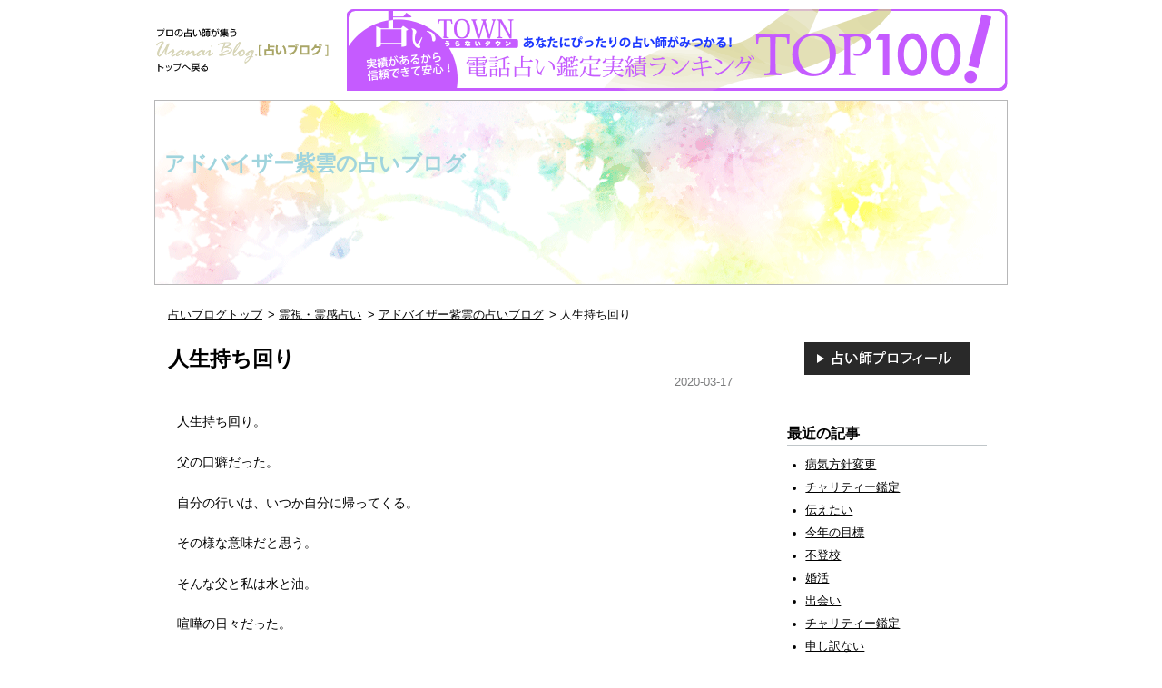

--- FILE ---
content_type: text/html
request_url: https://www.uranaiblog.net/user/katuki/katuki/2020/03/post-147.html
body_size: 5974
content:
<!DOCTYPE html>
<html lang="ja" itemscope itemtype="http://schema.org/Article">
  <head>
    <meta charset="UTF-8">
    <meta name="description" content="人生持ち回り。 父の口癖だった。 自分の行いは、いつか自分に帰ってくる。 その様...">
    <meta name="generator" content="Movable Type Pro">
    <title>人生持ち回り - アドバイザー紫雲の占いブログ</title>
    <meta name="viewport" content="width=device-width,initial-scale=1">
    <link rel="stylesheet" href="https://www.uranaiblog.net/user/katuki/katuki/styles.css">

  	<script type="text/javascript" src="https://www.uranaiblog.net/js/jquery-1.11.1.min.js"></script>
    <script type="text/javascript" src="https://www.uranaiblog.net/js/scroll.js"></script>
	<script type="text/javascript" src="https://www.uranaiblog.net/js/uranai-blog-bn.js"></script>
	<script type="text/javascript" src="https://www.uranai-town.net/uranaiblog/uranaiblog_pc.js"></script>
    <!--[if lt IE 9]>
    <link rel="stylesheet" href="https://www.uranaiblog.net/user/katuki/katuki/styles_ie.css">
    <script src="/mt-static/support/theme_static/uranai-paint05/js/html5shiv.js"></script>
    <![endif]-->
    
    <link rel="start" href="https://www.uranaiblog.net/user/katuki/katuki/">
    <link rel="alternate" type="application/atom+xml" title="Recent Entries" href="https://www.uranaiblog.net/user/katuki/katuki/atom.xml" />
    <link rel="canonical" href="https://www.uranaiblog.net/user/katuki/katuki/2020/03/post-147.html" />
    


    <link rel="prev" href="https://www.uranaiblog.net/user/katuki/katuki/2020/03/post-146.html" title="コロナで見える本性">
    <link rel="next" href="https://www.uranaiblog.net/user/katuki/katuki/2020/03/k.html" title="高校生">
    <!-- Open Graph Protocol -->
    <meta property="og:type" content="article">
    <meta property="og:locale" content="ja_JP">
    <meta property="og:title" content="人生持ち回り">
    <meta property="og:url" content="https://www.uranaiblog.net/user/katuki/katuki/2020/03/post-147.html">
    <meta property="og:description" content="人生持ち回り。 父の口癖だった。 自分の行いは、いつか自分に帰ってくる。 その様...">
    <meta property="og:site_name" content="アドバイザー紫雲の占いブログ">
    <meta property="og:image" content="https://www.uranaiblog.net/user/katuki/katuki/assets_c/2020/03/20200317130059-6f5bbe2a003137139c7e426cfaffcbf29ff5bdd4-thumb-169x169-16321.jpg">
    <!-- Metadata -->
    <meta itemprop="description" content="人生持ち回り。 父の口癖だった。 自分の行いは、いつか自分に帰ってくる。 その様...">
    <link itemprop="url" href="https://www.uranaiblog.net/user/katuki/katuki/2020/03/post-147.html">
    <link itemprop="image" href="https://www.uranaiblog.net/user/katuki/katuki/assets_c/2020/03/20200317130059-6f5bbe2a003137139c7e426cfaffcbf29ff5bdd4-thumb-169x169-16321.jpg">
    <script src="https://www.uranaiblog.net/user/katuki/katuki/mt.js"></script>
<script>
  (function(i,s,o,g,r,a,m){i['GoogleAnalyticsObject']=r;i[r]=i[r]||function(){
  (i[r].q=i[r].q||[]).push(arguments)},i[r].l=1*new Date();a=s.createElement(o),
  m=s.getElementsByTagName(o)[0];a.async=1;a.src=g;m.parentNode.insertBefore(a,m)
  })(window,document,'script','//www.google-analytics.com/analytics.js','ga');

  ga('create', 'UA-1001824-2', 'auto');
  ga('send', 'pageview');

</script>
  </head>
  <body>
    <div id="headerBox">
  <div id="headerPc" class="clearfix">
    <div class="logo"><a href="https://www.uranaiblog.net/"><img src="https://www.uranaiblog.net/img/logo-1.gif" alt="プロの占い師が集う［占いブログ］トップへ戻る" width="194" height="54"></a></div>
    <div id="bn-d1c" class="banner"><div id="pc_header_728_90"></div></div>
  </div>
  <div id="headerSp" class="clearfix">
    <div class="logo"><a href="https://www.uranaiblog.net/"><img src="https://www.uranaiblog.net/img/logo-2.gif" alt="プロの占い師が集う［占いブログ］トップへ戻る" width="320" height="30"></a></div>
    <div id="sp_header_320_100" class="banner"></div>
  </div>
</div>

    <div id="container">
      <div id="container-inner">
        <header id="header" role="banner">
          <div id="header-inner">
            <div id="header-content">
              <h1>
                <a href="https://www.uranaiblog.net/user/katuki/katuki/">

                  アドバイザー紫雲の占いブログ

                </a>
              </h1>
              
            </div>

          </div>
        </header>
        <div id="content">
          <div id="content-inner">
            <ul itemscope="" itemtype="https://schema.org/BreadcrumbList" class="breadcrumb">
              <li itemprop="itemListElement" itemscope="" itemtype="https://schema.org/ListItem" class="breadcrumb-list-item"><a itemprop="item" href="https://www.uranaiblog.net/" itemprop="url"><span itemprop="name">占いブログトップ</span></a><meta itemprop="position" content="1" /></li>


              <li itemprop="itemListElement" itemscope="" itemtype="https://schema.org/ListItem" class="breadcrumb-list-item bindForBreadToggle"><a itemprop="item" href="https://www.uranaiblog.net/category/list10.html" itemprop="url"><span itemprop="name">霊視・霊感占い</span></a><meta itemprop="position" content="2" /></li>
              <li itemprop="itemListElement" itemscope="" itemtype="https://schema.org/ListItem" class="breadcrumb-list-item bindForBreadToggle"><a itemprop="item" href="https://www.uranaiblog.net/user/katuki/katuki/" itemprop="url"><span itemprop="name">アドバイザー紫雲の占いブログ</span></a><meta itemprop="position" content="3" /></li>
              <li class="b-close bindToggle" data-toggle-for=".bindForBreadToggle"><span class="b-fold"><span>・・・・</span></span></li>
              <li itemprop="itemListElement" itemscope="" itemtype="https://schema.org/ListItem" class="breadcrumb-list-item"><span itemprop="name">人生持ち回り</span><meta itemprop="position" content="4" /></li>
            </ul>
            <div id="individual-main" class="main" role="main">
              <article id="entry-165184" class="entry entry-asset asset hentry">
                <div class="asset-header">
                  <h2 itemprop="name" class="asset-name entry-title">人生持ち回り</h2>
                  <footer class="asset-meta">
                    <ul class="asset-meta-list">
                      <li class="asset-meta-list-item"><time datetime="2020-03-17T12:35:16+09:00" itemprop="datePublished">2020-03-17</time></li>
                   </ul>
                </footer>
                </div>
                <div class="entry-content asset-content" itemprop="articleBody">
                  <p>人生持ち回り。</p>
<p>父の口癖だった。</p>
<p>自分の行いは、いつか自分に帰ってくる。</p>
<p>その様な意味だと思う。</p>
<p>そんな父と私は水と油。</p>
<p>喧嘩の日々だった。</p>
<p>商売人の私に教えていたのかも知れない。</p>
<p>「お金はあとからついてくる」</p>
<p>これにも反発した。</p>
<p>「お金は追わなきゃ入ってこないんだよ。」</p>
<p>父から言われる度に心の声が叫んでいた。</p>
<p>人生に失敗し自殺未遂で怪我をして、</p>
<p>初めて父の言葉の意味が分かった。<span lang="EN-US"></span></p>
<p><span lang="EN-US"> </span>地位も名誉もお金も他人がくれる。</p>
<p>一生懸命勉強したからと全員が志望校に入れない</p>
<p>どんなに自分をアピールしても</p>
<p>世間が認めないと何も得られない。</p>
<p>そのことを私に伝えたくて父は必死だったのだろう。<span lang="EN-US"></span></p>
<p>占いで少しだけ世間のお役に立ちたいと思う。</p>
<p>占いで父の様に勲章は無理だけど</p>
<p>あの世で父に言い訳できそうな気がする。</p>
<p>特にお金はプロ級。仕事もプロ級。</p>
<p>結婚・離婚は実践派。</p>
<p>動いてからでは遅い。絶対に遅い。</p>
<p><span>一人で悩まず私を活用下さい。</span></p>
<p><span><img width="300" height="169" class="mt-image-none" alt="20200317130059-6f5bbe2a003137139c7e426cfaffcbf29ff5bdd4.jpg" src="https://www.uranaiblog.net/user/katuki/katuki/20200317130059-6f5bbe2a003137139c7e426cfaffcbf29ff5bdd4.jpg" /></span></p>
<p></p>
<p></p>
<p></p>
                  
                </div>
								<div class="entry-info">Posted by <span class="author entry-author vcard">紫雲</span> <time datetime="2020-03-17T12:35:16+09:00" itemprop="datePublished">12:35:16</time>｜<a href="#comments">comment(0)</a></div>
                <nav class="page-navigation entry-navigation pagination content-nav">
                  <ul class="page-navigation-list">

                    <li class="page-navigation-list-item page-navigation-prev"><a rel="prev" href="https://www.uranaiblog.net/user/katuki/katuki/2020/03/post-146.html" title="コロナで見える本性">前の記事</a></li>


                    <li class="page-navigation-list-item page-navigation-next"><a rel="next" href="https://www.uranaiblog.net/user/katuki/katuki/2020/03/k.html" title="高校生">次の記事</a></li>

                  </ul>
                </nav>
                <div id="bannerBox">
                <ul class="clearfix">
                  <li><div id="bn-d2c"><div id="pc_footer_300_250_1"></div></div></li>
                  <li><div id="bn-d3c"><div id="pc_footer_300_250_2"></div></div></li>
                </ul>
              </div><!--/#bannerBox-->
              <div id="bannerBoxSp"><div id="sp_footer_300_250"></div></div><!--/#bannerBoxSp-->
              <div id="remarketing_tags"></div>

                <!--
<aside id="zenback" class="zenback feedback">
  ここに Zenback の Script コードを貼り付けてください。
</aside>
-->
                <section id="comments" class="comments feedback">
  <h2 class="title comments-header">コメント</h2>
  
  
    
  <p id="comment-greeting" class="message">コメントする</p>
    
  <form method="post" action="https://www.uranaiblog.net/mt/mt-comments.cgi" name="comments_form" id="comments-form" onsubmit="return mtCommentOnSubmit(this)">
  <fieldset>
    <legend>コメントの投稿</legend>
    <input type="hidden" name="static" value="1">
    <input type="hidden" name="armor" value="1">
    <input type="hidden" name="entry_id" value="165184">
    <input type="hidden" name="__lang" value="ja">
    <input type="hidden" name="parent_id" value="" id="comment-parent-id">
    <input type="hidden" name="preview" value="">
    <input type="hidden" name="sid" value="">

    <p id="comment-form-reply" style="display:none">
      <input type="checkbox" id="comment-reply" name="comment_reply" value="" onclick="mtSetCommentParentID()" /> <label for="comment-reply" id="comment-reply-label">コメントの返信</label>
    </p>

    <div id="comments-open-text">
      <label for="comment-text">コメント (スタイル用のHTMLタグを使えます)</label>
      <textarea name="text" id="comment-text" class="text"  onfocus="mtCommentFormOnFocus()"></textarea>
    </div>

    <div id="comments-open-data">
      <ul>
        <li>
          <label for="comment-author">名前</label> <input type="text" id="comment-author" class="text" name="author" value="" onfocus="mtCommentFormOnFocus()" />
        </li>
        <li>
          <label for="comment-email">電子メール</label> <input type="text" id="comment-email" class="text" name="email" value="" onfocus="mtCommentFormOnFocus()" />
        </li>
        <li>
          <label for="comment-url">URL</label> <input type="text" id="comment-url" class="text" name="url" value="" onfocus="mtCommentFormOnFocus()" />
        </li>
      </ul>

      <p>
        <input type="checkbox" id="comment-bake-cookie" name="bakecookie" onclick="mtRememberMeOnClick(this)" value="1" accesskey="r" /> <label for="comment-bake-cookie">サインイン情報を記憶</label>
      </p>

    </div>

    <div id="comments-open-footer" class="actions-bar">
      <div id="comments-open-captcha"></div>

      <input type="submit" accesskey="s" name="post" id="comment-submit" class="primary button" value="投稿">
      <input type="submit" accesskey="v" name="preview_button" id="comment-preview" class="button" value="プレビュー" onclick="this.form.preview.value='1';">

    </div>
  </fieldset>
</form>

<script type="text/javascript">
    mtAttachEvent("load", mtEntryOnLoad);
    mtAttachEvent("unload", mtEntryOnUnload);
</script>

  
</section>


                
              </article>
            </div>
            <aside class="widgets related" role="complementary">
              <div id="btnProfile"><a href="https://www.uranai-town.net/reikan/katuki/index.html"><img src="/mt-static/support/theme_static/uranai-paint05/img/btn_prof.gif" alt="占い師プロフィール" width="182" height="36"></a></div><nav class="widget-recent-entries widget">
  <h3 class="widget-header">最近の記事</h3>
  <div class="widget-content">
    <ul class="widget-list">
    
      <li class="widget-list-item"><a href="https://www.uranaiblog.net/user/katuki/katuki/2021/12/post-202.html">病気方針変更</a></li>
    
  
    
      <li class="widget-list-item"><a href="https://www.uranaiblog.net/user/katuki/katuki/2021/02/post-201.html">チャリティー鑑定</a></li>
    
  
    
      <li class="widget-list-item"><a href="https://www.uranaiblog.net/user/katuki/katuki/2021/01/post-200.html">伝えたい</a></li>
    
  
    
      <li class="widget-list-item"><a href="https://www.uranaiblog.net/user/katuki/katuki/2021/01/post-199.html">今年の目標</a></li>
    
  
    
      <li class="widget-list-item"><a href="https://www.uranaiblog.net/user/katuki/katuki/2020/11/post-198.html">不登校</a></li>
    
  
    
      <li class="widget-list-item"><a href="https://www.uranaiblog.net/user/katuki/katuki/2020/11/post-197.html">婚活</a></li>
    
  
    
      <li class="widget-list-item"><a href="https://www.uranaiblog.net/user/katuki/katuki/2020/11/post-196.html">出会い</a></li>
    
  
    
      <li class="widget-list-item"><a href="https://www.uranaiblog.net/user/katuki/katuki/2020/11/post-195.html">チャリティー鑑定</a></li>
    
  
    
      <li class="widget-list-item"><a href="https://www.uranaiblog.net/user/katuki/katuki/2020/10/post-194.html">申し訳ない</a></li>
    
  
    
      <li class="widget-list-item"><a href="https://www.uranaiblog.net/user/katuki/katuki/2020/07/post-193.html">振り込んだ</a></li>
    
    </ul>
  </div>
</nav>
    
  

<nav class="widget-archive-monthly widget">
  <h3 class="widget-header">月別アーカイブ</h3>
  <div class="widget-content">
	<ol class="widget-list">
      <li class="widget-list-item"><a href="https://www.uranaiblog.net/user/katuki/katuki/2021/12/">2021年12月 (1)</a></li>
    

      <li class="widget-list-item"><a href="https://www.uranaiblog.net/user/katuki/katuki/2021/02/">2021年2月 (1)</a></li>
    

      <li class="widget-list-item"><a href="https://www.uranaiblog.net/user/katuki/katuki/2021/01/">2021年1月 (2)</a></li>
    

      <li class="widget-list-item"><a href="https://www.uranaiblog.net/user/katuki/katuki/2020/11/">2020年11月 (4)</a></li>
    

      <li class="widget-list-item"><a href="https://www.uranaiblog.net/user/katuki/katuki/2020/10/">2020年10月 (1)</a></li>
    

      <li class="widget-list-item"><a href="https://www.uranaiblog.net/user/katuki/katuki/2020/07/">2020年7月 (1)</a></li>
    

      <li class="widget-list-item"><a href="https://www.uranaiblog.net/user/katuki/katuki/2020/06/">2020年6月 (5)</a></li>
    

      <li class="widget-list-item"><a href="https://www.uranaiblog.net/user/katuki/katuki/2020/05/">2020年5月 (17)</a></li>
    

      <li class="widget-list-item"><a href="https://www.uranaiblog.net/user/katuki/katuki/2020/04/">2020年4月 (18)</a></li>
    

      <li class="widget-list-item"><a href="https://www.uranaiblog.net/user/katuki/katuki/2020/03/">2020年3月 (14)</a></li>
    

      <li class="widget-list-item"><a href="https://www.uranaiblog.net/user/katuki/katuki/2020/02/">2020年2月 (20)</a></li>
    

      <li class="widget-list-item"><a href="https://www.uranaiblog.net/user/katuki/katuki/2019/12/">2019年12月 (2)</a></li>
    </ol>

    <div class="widget-archive-dropdown">
      <select>
        <option>年月を選択</option>
        <option value="https://www.uranaiblog.net/user/katuki/katuki/2021/12/">2021年12月</option>
      
<option value="https://www.uranaiblog.net/user/katuki/katuki/2021/02/">2021年2月</option>
      
<option value="https://www.uranaiblog.net/user/katuki/katuki/2021/01/">2021年1月</option>
      
<option value="https://www.uranaiblog.net/user/katuki/katuki/2020/11/">2020年11月</option>
      
<option value="https://www.uranaiblog.net/user/katuki/katuki/2020/10/">2020年10月</option>
      
<option value="https://www.uranaiblog.net/user/katuki/katuki/2020/07/">2020年7月</option>
      
<option value="https://www.uranaiblog.net/user/katuki/katuki/2020/06/">2020年6月</option>
      
<option value="https://www.uranaiblog.net/user/katuki/katuki/2020/05/">2020年5月</option>
      
<option value="https://www.uranaiblog.net/user/katuki/katuki/2020/04/">2020年4月</option>
      
<option value="https://www.uranaiblog.net/user/katuki/katuki/2020/03/">2020年3月</option>
      
<option value="https://www.uranaiblog.net/user/katuki/katuki/2020/02/">2020年2月</option>
      
<option value="https://www.uranaiblog.net/user/katuki/katuki/2019/12/">2019年12月</option>
      
<option value="https://www.uranaiblog.net/user/katuki/katuki/2019/11/">2019年11月</option>
      
<option value="https://www.uranaiblog.net/user/katuki/katuki/2019/10/">2019年10月</option>
      
<option value="https://www.uranaiblog.net/user/katuki/katuki/2019/09/">2019年9月</option>
      
<option value="https://www.uranaiblog.net/user/katuki/katuki/2019/08/">2019年8月</option>
      </select>
    </div>
  </div>
</nav>

<nav class="widget-search widget">
  <h3 class="widget-header">Blog内検索</h3>
  <div class="widget-content">
    <form method="get" id="search" action="https://www.uranaiblog.net/mt/mt-search.cgi">
      <div>
        <input type="text" name="search" value="" placeholder="検索...">

        <input type="hidden" name="IncludeBlogs" value="225">

        <input type="hidden" name="limit" value="20">
        <button type="submit" name="button">
          <img alt="検索" src="/mt-static/support/theme_static/uranai-paint05/img/search-icon.png">
        </button>
      </div>
    </form>
  </div>
</nav>
<div class="widget-tag-cloud widget">
  <h3 class="widget-header">タグクラウド</h3>
  <div class="widget-content">
  <div class="inner">
	<ul class="widget-list">
  
      <li class="widget-list-item tag rank-7"><a href="https://www.uranaiblog.net/mt/mt-search.cgi?IncludeBlogs=225&amp;tag=LGBT%E3%80%81%E5%8F%8D%E7%9C%81%E3%80%81%E7%84%A1%E7%9F%A5%E3%80%81&amp;limit=20">LGBT、反省、無知、</a></li>
  

  
      <li class="widget-list-item tag rank-7"><a href="https://www.uranaiblog.net/mt/mt-search.cgi?IncludeBlogs=225&amp;tag=%E3%81%8A%E4%BC%91%E3%81%BF&amp;limit=20">お休み</a></li>
  

  
      <li class="widget-list-item tag rank-7"><a href="https://www.uranaiblog.net/mt/mt-search.cgi?IncludeBlogs=225&amp;tag=%E3%81%8A%E9%87%91%E3%80%81%E5%A7%91%E3%80%81%E9%9B%A2%E5%A9%9A%E3%80%81&amp;limit=20">お金、姑、離婚、</a></li>
  

  
      <li class="widget-list-item tag rank-7"><a href="https://www.uranaiblog.net/mt/mt-search.cgi?IncludeBlogs=225&amp;tag=%E3%81%8A%E9%87%91%E3%80%81%E6%88%90%E5%8A%9F%E3%80%81%E9%9B%A2%E5%A9%9A%E3%80%81%E4%BB%95%E4%BA%8B&amp;limit=20">お金、成功、離婚、仕事</a></li>
  

  
      <li class="widget-list-item tag rank-7"><a href="https://www.uranaiblog.net/mt/mt-search.cgi?IncludeBlogs=225&amp;tag=%E3%82%82%E3%81%AE%E3%81%A4%E3%81%8F%E3%82%8A%E3%80%81%E6%9C%AA%E6%9D%A5%E3%80%81%E5%B7%A5%E5%A4%AB&amp;limit=20">ものつくり、未来、工夫</a></li>
  

  
      <li class="widget-list-item tag rank-7"><a href="https://www.uranaiblog.net/mt/mt-search.cgi?IncludeBlogs=225&amp;tag=%E3%82%86%E3%81%9F%E3%81%8B%E3%81%AA%E7%94%9F%E6%B4%BB%E3%80%81%E5%85%A5%E9%99%A2%E7%94%9F%E6%B4%BB%E3%80%81%E5%8B%9D%E5%88%A9%E3%81%B8%E3%81%AE%E6%AC%B2%E6%B1%82%E3%80%81%E7%A5%9E%E4%BB%8F&amp;limit=20">ゆたかな生活、入院生活、勝利への欲求、神仏</a></li>
  

  
      <li class="widget-list-item tag rank-7"><a href="https://www.uranaiblog.net/mt/mt-search.cgi?IncludeBlogs=225&amp;tag=%E3%82%AC%E3%83%B3%E3%80%81%E6%A4%9C%E8%A8%BA%E3%80%81%EF%BC%AD%EF%BC%B2%EF%BC%A9%E3%80%81&amp;limit=20">ガン、検診、ＭＲＩ、</a></li>
  

  
      <li class="widget-list-item tag rank-7"><a href="https://www.uranaiblog.net/mt/mt-search.cgi?IncludeBlogs=225&amp;tag=%E3%82%AD%E3%83%A3%E3%83%83%E3%83%81%E3%80%81%E8%A9%B1%E3%81%97%E4%B8%AD%E3%80%81&amp;limit=20">キャッチ、話し中、</a></li>
  

  
      <li class="widget-list-item tag rank-7"><a href="https://www.uranaiblog.net/mt/mt-search.cgi?IncludeBlogs=225&amp;tag=%E3%82%AD%E3%83%A3%E3%83%AA%E3%82%A2%E3%80%81%E6%9C%AA%E6%9D%A5%E3%80%81%E9%9C%8A%E8%A6%96&amp;limit=20">キャリア、未来、霊視</a></li>
  

  
      <li class="widget-list-item tag rank-7"><a href="https://www.uranaiblog.net/mt/mt-search.cgi?IncludeBlogs=225&amp;tag=%E3%82%B3%E3%83%AD%E3%83%8A%E3%80%81%E5%A4%89%E5%8C%96%E3%80%81%E7%94%9F%E6%B4%BB%E3%80%81&amp;limit=20">コロナ、変化、生活、</a></li>
  

  
      <li class="widget-list-item tag rank-7"><a href="https://www.uranaiblog.net/mt/mt-search.cgi?IncludeBlogs=225&amp;tag=%E3%82%B3%E3%83%AD%E3%83%8A%E3%80%81%E6%97%85%E8%A1%8C%E3%80%81%E5%8D%A0%E3%81%84&amp;limit=20">コロナ、旅行、占い</a></li>
  

  
      <li class="widget-list-item tag rank-7"><a href="https://www.uranaiblog.net/mt/mt-search.cgi?IncludeBlogs=225&amp;tag=%E3%82%B3%E3%83%AD%E3%83%8A%E3%80%81%E6%AF%8D%E3%80%81&amp;limit=20">コロナ、母、</a></li>
  

  
      <li class="widget-list-item tag rank-7"><a href="https://www.uranaiblog.net/mt/mt-search.cgi?IncludeBlogs=225&amp;tag=%E3%82%B3%E3%83%AD%E3%83%8A%E3%80%81%E8%87%AA%E4%BB%96%E3%80%81&amp;limit=20">コロナ、自他、</a></li>
  

  
      <li class="widget-list-item tag rank-7"><a href="https://www.uranaiblog.net/mt/mt-search.cgi?IncludeBlogs=225&amp;tag=%E3%82%B3%E3%83%B3%E3%83%93%E3%83%8B%E3%80%81%E5%A4%96%E5%9B%BD%E4%BA%BA%E3%80%81%E3%81%8C%E3%82%93%E3%81%B0%E3%82%8C%E3%80%81&amp;limit=20">コンビニ、外国人、がんばれ、</a></li>
  

  
      <li class="widget-list-item tag rank-7"><a href="https://www.uranaiblog.net/mt/mt-search.cgi?IncludeBlogs=225&amp;tag=%E3%82%B7%E3%83%A7%E3%83%83%E3%82%AF%E3%80%81%E9%91%91%E5%AE%9A%E6%96%99%E3%80%81&amp;limit=20">ショック、鑑定料、</a></li>
  

  
      <li class="widget-list-item tag rank-7"><a href="https://www.uranaiblog.net/mt/mt-search.cgi?IncludeBlogs=225&amp;tag=%E3%82%B9%E3%83%94%E3%83%AA%E3%83%81%E3%83%A5%E3%82%A2%E3%83%AB%E3%80%81%E5%8D%A0%E3%81%84%E3%80%81%E7%A8%BC%E3%81%8E%E3%80%81&amp;limit=20">スピリチュアル、占い、稼ぎ、</a></li>
  

  
      <li class="widget-list-item tag rank-7"><a href="https://www.uranaiblog.net/mt/mt-search.cgi?IncludeBlogs=225&amp;tag=%E3%82%B9%E3%83%94%E3%83%AA%E3%83%81%E3%83%A5%E3%82%A2%E3%83%AB%E3%80%81%E7%A5%9E%E6%A7%98%E3%80%81%E5%8D%A0%E3%81%84%E3%80%81%E5%9B%9B%E6%9F%B1%E6%8E%A8%E5%91%BD%E3%80%81%E4%B9%9D%E6%98%9F%E6%B0%97%E5%AD%A6%E3%80%81&amp;limit=20">スピリチュアル、神様、占い、四柱推命、九星気学、</a></li>
  

  
      <li class="widget-list-item tag rank-1"><a href="https://www.uranaiblog.net/mt/mt-search.cgi?IncludeBlogs=225&amp;tag=%E5%AF%84%E4%BB%98%E3%80%81&amp;limit=20">寄付、</a></li>
  

  
      <li class="widget-list-item tag rank-1"><a href="https://www.uranaiblog.net/mt/mt-search.cgi?IncludeBlogs=225&amp;tag=%E6%84%9F%E8%AC%9D%E3%80%81&amp;limit=20">感謝、</a></li>
  

  
      <li class="widget-list-item tag rank-1"><a href="https://www.uranaiblog.net/mt/mt-search.cgi?IncludeBlogs=225&amp;tag=%E9%81%8B%E5%91%BD%E3%80%81%E6%88%90%E5%8A%9F&amp;limit=20">運命、成功</a></li>
  
    </ul>
  </div>
  </div>
</div>
  

<div class="widget-syndication widget section">
  <div class="widget-content">
    <p><img src="https://www.uranaiblog.net/mt-static/images/status_icons/feed.gif" alt="購読する" width="9" height="9" /> <a href="https://www.uranaiblog.net/user/katuki/katuki/atom.xml">このブログを購読</a></p>

  </div>
</div>

            </aside>
          </div>
        </div>
        <div id="top"><a href="#">↑PageTop</a></div>

        <footer id="footer" role="contentinfo">
          <div id="footer-inner">
            <div id="footer-content">
  <p class="license">Copyright&copy; <a href="https://www.uranaiblog.net/">占いブログ Portal</a>. All rights reserved.</p>
</div>
          </div>
        </footer>
      </div>
    </div>
    <script src="https://www.uranaiblog.net/mt-static/jquery/jquery.min.js"></script>
    <script src="https://www.uranaiblog.net/user/katuki/katuki/mt-theme-scale2.js"></script>
  </body>
</html>


--- FILE ---
content_type: text/css
request_url: https://www.uranaiblog.net/user/katuki/katuki/styles.css
body_size: 165
content:
/* This is the StyleCatcher theme addition. Do not remove this block. */
@import url(/mt-static/support/theme_static/uranai-paint05/css/base.css);
@import url(/mt-static/support/theme_static/uranai-paint05/css/paint05/screen.css);
/* end StyleCatcher imports */



--- FILE ---
content_type: text/css
request_url: https://www.uranaiblog.net/mt-static/support/theme_static/uranai-paint05/css/paint05/screen.css
body_size: 1868
content:
/*

name: Uranai-paint05
designer: uranai-town
designer_url: http://www.uranai-town.net/
layouts: paint05

*/

/*----------------------------------------------
 clearfix
----------------------------------------------*/
.clearfix:after {
	content: ".";
	display: block;
	clear: both;
	height: 0;
	visibility: hidden;
	font-size:0px;
}
.clearfix {
	min-height: 1px;
}
* html .clearfix {
	height: 1px;
	/*\*//*/
	height: auto;
	overflow: hidden;
	/**/
}

h1 a,
h2 a,
h3 a,
h4 a,
h5 a,
h6 a {
	color: #000000;
	text-decoration: none;
}
  h1 a:hover,
  h2 a:hover,
  h3 a:hover,
  h4 a:hover,
  h5 a:hover,
  h6 a:hover {
    color: #FDA937; }

.entry .entry-title,
.page .entry-title {
  font-size: 1.618em; }
.entry-title a:hover, #posts ol li a:hover {
	text-decoration: underline;
}
  .entry .entry-title + footer,
  .page .entry-title + footer {
    margin-top: -1em; }
.entry footer,
.page footer {
  color: #7b7c7d; }
.entry-content {
	padding: 0px 10px;
}
.entry-more-link {
	padding: 0px 10px 15px;
	text-align: right; }
.entry-info {
	font-size: 79%;
	padding: 0px 10px;
	text-align: right; }

#container #header-inner,
#container #content-inner,
#container #footer-inner {
  width: auto; }

.entry-content nav {
  margin-bottom: 1.618em; }

#headerBox {
	background-color: #FFFFFF;
}
#headerBox a:hover img {
	opacity: 0.7;
	filter: alpha(Opacity=70);
}
#headerPc {
	width: 940px;
	margin: 10px auto;
}
#headerPc .logo {
	width: 194px;
	float: left;
	padding-top: 18px;
}
#headerPc .banner {
	width: 728px;
	height: 90px;
	float: right;
}
#headerSp {
	display: none;
}
#headerSp .logo {
	width: 320px;
	height: 30px;
}
#headerSp .banner {
	width: 320px;
	height: 100px;
}
@media (max-width:674px) {
#headerPc {
	display: none;
}
#headerSp {
	margin: 5px 0px;
	padding: 0px;
	width: 100%;
	display: block;
	text-align: center;
}
#headerSp .logo {
	margin: 0px auto 10px;
}
#headerSp .banner {
	margin: 0px auto;
}
}
@media (min-width:675px) and (max-width:930px) {
#headerPc {
	display: none;
}
#headerSp {
	margin: 5px 0px;
	padding: 0px 5px;
	box-sizing: border-box;
	width: 100%;
	display: block;
	text-align: center;
}
#headerSp .logo {
	float: left;
	padding-top: 10px;
}
#headerSp .banner {
	float: right;
}
}

#header[role="banner"] {
  position: relative;
  background-color: #ffffff;
	border: 1px solid #b7b7b8; }
  @media (max-width: 930px) {
    #header[role="banner"] {
      border-width: 0 0 1px; } }
  #header[role="banner"] #header-inner {
    padding: 0; }
  #header[role="banner"] #header-content {
    min-height: 200px;
    margin: 0;
    padding: 1px 0;
    background: transparent url('img/paint5_top.gif') no-repeat center bottom;
    color: #000000; }
  @media (min-width: 641px) and (max-width: 930px) {
    #header[role="banner"] #header-content {
      background: transparent url('img/paint5_top.gif') no-repeat center bottom;
			background-size: 100% auto; } }
  @media (max-width: 640px) {
    #header[role="banner"] #header-content {
      background: transparent url('img/paint5_top_sp.gif') no-repeat center bottom;
			background-size: 100% auto; } }
    #header[role="banner"] #header-content a {
      color: #9fd4dd;
      text-decoration: none; }
    #header[role="banner"] #header-content:before {
      position: absolute;
      content: "\00a0";
      display: block;
      width: 100%;
      height: 200px; }
  #header[role="banner"] h1 {
    position: relative;
    margin: 50px 10px 10px;
    font-size: 1.618em; }
  @media (max-width: 930px) {
  #header[role="banner"] h1 {
    margin: 25px 10px 10px; } }
    #header[role="banner"] h1 img {
      max-width: 200px;
      height: auto; }
  #header[role="banner"] #header-description {
    position: relative;
    margin: 0px 10px 15px;
		text-shadow: 0 1px 2px rgba(255, 255, 255, 0.8); }
  #header[role="banner"] [role="navigation"] {
    position: static;
    height: 45px;
    line-height: 45px; }
    @media (min-width: 930px) {
      #header[role="banner"] [role="navigation"] {
        width: auto; } }
    #header[role="banner"] [role="navigation"] ul {
      margin: 0; }
      #header[role="banner"] [role="navigation"] ul li {
        border-right: 1px solid #c0c6c9; }
    #header[role="banner"] [role="navigation"] a {
      height: 45px;
      padding: 0 0.809em;
      line-height: 45px;
      color: #2b2b2b; }
      #header[role="banner"] [role="navigation"] a:hover {
        color: #3a6eb2; }

#posts time {
  color: #14263e; }

#bannerBox {
	display: block;
	margin-left: 10px;
}
#bannerBox ul.clearfix {
	list-style: none;
	margin: 0px;
	padding: 0px;
	width: 620px;
}
#bannerBox ul li {
	width: 300px;
	float: right;
}
#bannerBox ul li:first-child {
	float: left;
}
#bannerBoxSp {
	display: none;
}
#bannerBoxSp ul {
	list-style: none;
	margin: 0px;
	padding: 0px;
}
#bannerBoxSp ul li {
	width: 320px;
	height: 100px;
	margin: 15px auto 0px;	
}
#bannerBoxSp ul li:first-child {
	margin-top: 0px;
}

.entry #bannerBox, .entry #bannerBoxSp {
	padding-top: 1.618em;
  border-top: 1px solid #c0c6c9;
}
#bannerBox a:hover img, #bannerBoxSp a:hover img {
	opacity: 0.7;
	filter: alpha(Opacity=70);
}
@media (max-width:930px) {
#bannerBox {
	display: none;
}
#bannerBoxSp {
	display: block;
	margin-left: -1em;
	margin-right: -1em;
	text-align: center;
}
}

.widget {
  margin-bottom: 3.236em; }
  .widget h3 {
    margin-bottom: 0;
    border-bottom: 1px solid #c0c6c9; }
  .widget .widget-content {
    margin: 0.809em 0;
    font-size: 90%; }
  .widget ul,
  .widget ol {
    margin: 0.809em 0;
    padding-left: 1.618em; }
    .widget ul ul,
    .widget ul ol,
    .widget ol ul,
    .widget ol ol {
      margin: 0; }
  .widget li {
    list-style-type: disc; }
	.widget th, .widget td {
		text-align: center; }

.widget-tag-cloud .widget-content .inner,
.widget-archive-dropdown {
  margin: 0.809em 1.618em 0.809em; }
#btnProfile {
	margin: 0px 15px 3.236em 0px;
	text-align: center;
}
#btnProfile a:hover img {
	opacity: 0.7;
	filter: alpha(opacity=70);
}
.widget-profile .profPhoto {
	text-align: center;
}
.widget-profile dl {
	margin: 10px 5px;
}
.widget-profile dt {
	font-weight: bold;
}
.widget-profile dd {
	margin-left: 15px;
}
#top {
	margin: 3.236em 1.5em;
	text-align: right;
}

footer {
  color: #c0c6c9;
  font-size: 90%; }
  footer p {
    margin: 0; }

[role="contentinfo"] {
  border-top: 1px solid #c0c6c9;
  color: #c0c6c9; }
  [role="contentinfo"] a {
    color: #c0c6c9; }
  [role="contentinfo"] [role="navigation"] a {
    color: #c0c6c9; }

#index-main .pagination,
#individual-main .pagination,
#search-results-main .pagination {
  border-top: 1px solid #c0c6c9; }

.feedback {
  border-top: 1px solid #c0c6c9; }

.comment {
  border-bottom: 1px dotted #dcdddd; }
  .comment header a {
    color: #c0c6c9;
    text-decoration: none; }
    .comment header a:hover {
      text-decoration: underline; }
  .comment header h3 a {
    color: #2b2b2b;
    text-decoration: none; }
    .comment header h3 a:hover {
      color: #3a6eb2; }

.text,
.button {
  height: 1.75em;
  line-height: normal; }
  .text::-moz-focus-inner,
  .button::-moz-focus-inner {
    border: 0;
    padding: 0; }

.text {
  width: 75%;
  outline: 0;
  border: 1px solid #c0c6c9;
  line-height: 1.3;
  background-color: white;
  color: black; }

#search-results-main .title {
  border-bottom: 1px solid #c0c6c9;
  margin: 0 0 1.618em; }
